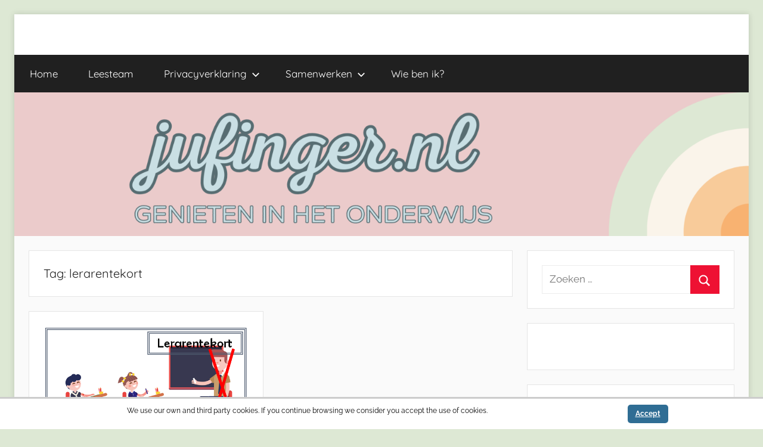

--- FILE ---
content_type: text/html; charset=utf-8
request_url: https://www.google.com/recaptcha/api2/aframe
body_size: 268
content:
<!DOCTYPE HTML><html><head><meta http-equiv="content-type" content="text/html; charset=UTF-8"></head><body><script nonce="5P_wt9rDF1njzU4TyoEF-A">/** Anti-fraud and anti-abuse applications only. See google.com/recaptcha */ try{var clients={'sodar':'https://pagead2.googlesyndication.com/pagead/sodar?'};window.addEventListener("message",function(a){try{if(a.source===window.parent){var b=JSON.parse(a.data);var c=clients[b['id']];if(c){var d=document.createElement('img');d.src=c+b['params']+'&rc='+(localStorage.getItem("rc::a")?sessionStorage.getItem("rc::b"):"");window.document.body.appendChild(d);sessionStorage.setItem("rc::e",parseInt(sessionStorage.getItem("rc::e")||0)+1);localStorage.setItem("rc::h",'1769295378807');}}}catch(b){}});window.parent.postMessage("_grecaptcha_ready", "*");}catch(b){}</script></body></html>